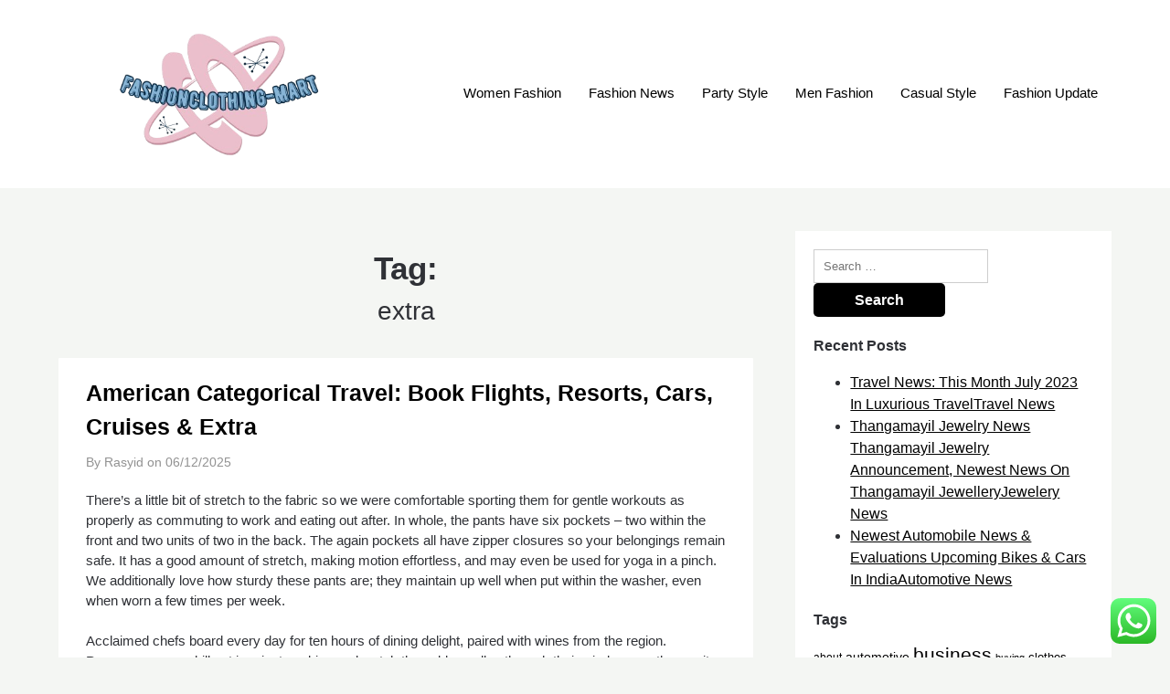

--- FILE ---
content_type: text/html; charset=UTF-8
request_url: http://fashionclothing-mart.com/tag/extra
body_size: 12733
content:
<!doctype html><html lang="en-US" prefix="og: https://ogp.me/ns#"><head><meta charset="UTF-8"><meta name="viewport" content="width=device-width, initial-scale=1"><link rel="profile" href="http://gmpg.org/xfn/11"><title>extra - FC-M</title><meta name="robots" content="follow, noindex"/><meta property="og:locale" content="en_US" /><meta property="og:type" content="article" /><meta property="og:title" content="extra - FC-M" /><meta property="og:url" content="https://fashionclothing-mart.com/tag/extra" /><meta property="og:site_name" content="FC-M" /><meta name="twitter:card" content="summary_large_image" /><meta name="twitter:title" content="extra - FC-M" /><meta name="twitter:label1" content="Posts" /><meta name="twitter:data1" content="5" /> <script type="application/ld+json" class="rank-math-schema-pro">{"@context":"https://schema.org","@graph":[{"@type":"Person","@id":"https://fashionclothing-mart.com/#person","name":"FC-M","image":{"@type":"ImageObject","@id":"https://fashionclothing-mart.com/#logo","url":"https://fashionclothing-mart.com/wp-content/uploads/2024/11/cropped-Pink_And_Blue_Retro_Modern_Y2K_Streetwear_Logo-removebg-preview-1-150x150.png","contentUrl":"https://fashionclothing-mart.com/wp-content/uploads/2024/11/cropped-Pink_And_Blue_Retro_Modern_Y2K_Streetwear_Logo-removebg-preview-1-150x150.png","caption":"FC-M","inLanguage":"en-US"}},{"@type":"WebSite","@id":"https://fashionclothing-mart.com/#website","url":"https://fashionclothing-mart.com","name":"FC-M","publisher":{"@id":"https://fashionclothing-mart.com/#person"},"inLanguage":"en-US"},{"@type":"BreadcrumbList","@id":"https://fashionclothing-mart.com/tag/extra#breadcrumb","itemListElement":[{"@type":"ListItem","position":"1","item":{"@id":"https://fashionclothing-mart.com","name":"Home"}},{"@type":"ListItem","position":"2","item":{"@id":"https://fashionclothing-mart.com/tag/extra","name":"extra"}}]},{"@type":"CollectionPage","@id":"https://fashionclothing-mart.com/tag/extra#webpage","url":"https://fashionclothing-mart.com/tag/extra","name":"extra - FC-M","isPartOf":{"@id":"https://fashionclothing-mart.com/#website"},"inLanguage":"en-US","breadcrumb":{"@id":"https://fashionclothing-mart.com/tag/extra#breadcrumb"}}]}</script> <link rel="alternate" type="application/rss+xml" title="FC-M &raquo; Feed" href="https://fashionclothing-mart.com/feed" /><link rel="alternate" type="application/rss+xml" title="FC-M &raquo; extra Tag Feed" href="https://fashionclothing-mart.com/tag/extra/feed" /><link data-optimized="2" rel="stylesheet" href="https://fashionclothing-mart.com/wp-content/litespeed/css/84e44e20a284b7d6ede0449a9b1bc1ae.css?ver=eeab9" /> <script type="text/javascript" src="http://fashionclothing-mart.com/wp-includes/js/jquery/jquery.min.js?ver=3.7.1" id="jquery-core-js"></script> <link rel="https://api.w.org/" href="https://fashionclothing-mart.com/wp-json/" /><link rel="alternate" title="JSON" type="application/json" href="https://fashionclothing-mart.com/wp-json/wp/v2/tags/960" /><link rel="EditURI" type="application/rsd+xml" title="RSD" href="https://fashionclothing-mart.com/xmlrpc.php?rsd" /><meta name="generator" content="WordPress 6.9" /><link rel="icon" href="https://fashionclothing-mart.com/wp-content/uploads/2024/11/cropped-Pink_And_Blue_Retro_Modern_Y2K_Streetwear_Logo-removebg-preview-150x150.png" sizes="32x32" /><link rel="icon" href="https://fashionclothing-mart.com/wp-content/uploads/2024/11/cropped-Pink_And_Blue_Retro_Modern_Y2K_Streetwear_Logo-removebg-preview.png" sizes="192x192" /><link rel="apple-touch-icon" href="https://fashionclothing-mart.com/wp-content/uploads/2024/11/cropped-Pink_And_Blue_Retro_Modern_Y2K_Streetwear_Logo-removebg-preview.png" /><meta name="msapplication-TileImage" content="https://fashionclothing-mart.com/wp-content/uploads/2024/11/cropped-Pink_And_Blue_Retro_Modern_Y2K_Streetwear_Logo-removebg-preview.png" /></head><body class="archive tag tag-extra tag-960 wp-custom-logo wp-theme-superb-ecommerce wp-child-theme-shop-and-blog hfeed masthead-fixed">
<a class="skip-link screen-reader-text" href="#content">Skip to content</a><header id="masthead" class="sheader site-header clearfix"><nav id="primary-site-navigation" class="primary-menu main-navigation clearfix"><a href="#" id="pull" class="smenu-hide toggle-mobile-menu menu-toggle" aria-controls="secondary-menu" aria-expanded="false">Menu</a><div class="top-nav-wrapper"><div class="content-wrap"><div class="header-content-container"><div class="logo-container">
<a href="https://fashionclothing-mart.com/" class="custom-logo-link" rel="home"><img width="500" height="224" src="https://fashionclothing-mart.com/wp-content/uploads/2024/11/cropped-Pink_And_Blue_Retro_Modern_Y2K_Streetwear_Logo-removebg-preview-1.png" class="custom-logo" alt="FC-M" decoding="async" fetchpriority="high" srcset="https://fashionclothing-mart.com/wp-content/uploads/2024/11/cropped-Pink_And_Blue_Retro_Modern_Y2K_Streetwear_Logo-removebg-preview-1.png 500w, https://fashionclothing-mart.com/wp-content/uploads/2024/11/cropped-Pink_And_Blue_Retro_Modern_Y2K_Streetwear_Logo-removebg-preview-1-300x134.png 300w" sizes="(max-width: 500px) 100vw, 500px" /></a>																<a class="logofont site-title" href="https://fashionclothing-mart.com/" rel="home">FC-M</a><p class="logodescription site-description">fashionclothing-mart.com</p></div><div class="center-main-menu"><div class="menu-secondary-menu-container"><ul id="primary-menu" class="pmenu"><li id="menu-item-10011138" class="menu-item menu-item-type-taxonomy menu-item-object-category menu-item-10011138"><a href="https://fashionclothing-mart.com/category/women-fashion">Women Fashion</a></li><li id="menu-item-10011139" class="menu-item menu-item-type-taxonomy menu-item-object-category menu-item-10011139"><a href="https://fashionclothing-mart.com/category/fashion-news">Fashion News</a></li><li id="menu-item-10011140" class="menu-item menu-item-type-taxonomy menu-item-object-category menu-item-10011140"><a href="https://fashionclothing-mart.com/category/party-style">Party Style</a></li><li id="menu-item-10011141" class="menu-item menu-item-type-taxonomy menu-item-object-category menu-item-10011141"><a href="https://fashionclothing-mart.com/category/men-fashion">Men Fashion</a></li><li id="menu-item-10011142" class="menu-item menu-item-type-taxonomy menu-item-object-category menu-item-10011142"><a href="https://fashionclothing-mart.com/category/casual-style">Casual Style</a></li><li id="menu-item-10011143" class="menu-item menu-item-type-taxonomy menu-item-object-category menu-item-10011143"><a href="https://fashionclothing-mart.com/category/fashion-update">Fashion Update</a></li></ul></div></div></div></div></div></nav><div class="super-menu clearfix"><div class="super-menu-inner"><div class="header-content-container"><div class="mob-logo-wrap">
<a href="https://fashionclothing-mart.com/" class="custom-logo-link" rel="home"><img width="500" height="224" src="https://fashionclothing-mart.com/wp-content/uploads/2024/11/cropped-Pink_And_Blue_Retro_Modern_Y2K_Streetwear_Logo-removebg-preview-1.png" class="custom-logo" alt="FC-M" decoding="async" srcset="https://fashionclothing-mart.com/wp-content/uploads/2024/11/cropped-Pink_And_Blue_Retro_Modern_Y2K_Streetwear_Logo-removebg-preview-1.png 500w, https://fashionclothing-mart.com/wp-content/uploads/2024/11/cropped-Pink_And_Blue_Retro_Modern_Y2K_Streetwear_Logo-removebg-preview-1-300x134.png 300w" sizes="(max-width: 500px) 100vw, 500px" /></a>								<a class="logofont site-title" href="https://fashionclothing-mart.com/" rel="home">FC-M</a><p class="logodescription site-description">fashionclothing-mart.com</p></div><a href="#" id="pull" class="toggle-mobile-menu menu-toggle" aria-controls="secondary-menu" aria-expanded="false"></a></div></div></div><div id="mobile-menu-overlay"></div></header><div class="content-wrap"><div class="header-widgets-wrapper"></div></div><div id="content" class="site-content clearfix"><div class="content-wrap"><div id="primary" class="featured-content content-area  add-blog-to-sidebar"><main id="main"><header class="page-header search-results-header-wrapper"><h1 class="page-title">Tag: <span>extra</span></h1></header><div class="site-main all-blog-articles"><article id="post-33869" class="posts-entry fbox blogposts-list post-33869 post type-post status-publish format-standard hentry category-news tag-american tag-categorical tag-cruises tag-extra tag-flights tag-resorts tag-travel"><div class="no-featured-img-box"><div class="content-wrapper"><header class="entry-header"><h2 class="entry-title"><a href="https://fashionclothing-mart.com/american-categorical-travel-book-flights-resorts-cars-cruises-extra.html" rel="bookmark">American Categorical Travel: Book Flights, Resorts, Cars, Cruises &#038; Extra</a></h2><div class="entry-meta"><div class="blog-data-wrapper">
<span class="post-author-wrapper">By Rasyid on</span>
<span class="posted-on"><a href="https://fashionclothing-mart.com/american-categorical-travel-book-flights-resorts-cars-cruises-extra.html" rel="bookmark"><time class="entry-date published updated" datetime="2025-12-06T17:17:23+07:00">06/12/2025</time></a></span><span class="byline"> </span></div></div></header><div class="entry-content"><p>There’s a little bit of stretch to the fabric so we were comfortable sporting them for gentle workouts as properly as commuting to work and eating out after. In whole, the pants have six pockets – two within the front and two units of two in the back. The again pockets all have zipper closures so your belongings remain safe. It has a good amount of stretch, making motion effortless, and may even be used for yoga in a pinch. We additionally love how sturdy these pants are; they maintain up well when  put within the washer, even when worn a few times per week.</p><p>Acclaimed chefs board every day for ten hours of dining delight, paired with wines from the region. Passengers can chill out in private cabins and watch the golden valley through their windows as they wait for meal service. If you&#8217;re a fan of Malbec wine, &hellip;</p></div>
<a class="read-story" href="https://fashionclothing-mart.com/american-categorical-travel-book-flights-resorts-cars-cruises-extra.html">
Continue reading			</a></div></div></article><article id="post-34143" class="posts-entry fbox blogposts-list post-34143 post type-post status-publish format-standard hentry category-news tag-articles tag-diets tag-extra tag-health tag-weight"><div class="no-featured-img-box"><div class="content-wrapper"><header class="entry-header"><h2 class="entry-title"><a href="https://fashionclothing-mart.com/health-news-articles-health-diets-weight-loss-extra.html" rel="bookmark">Health News Articles: Health, Diets, Weight Loss &#038; Extra</a></h2><div class="entry-meta"><div class="blog-data-wrapper">
<span class="post-author-wrapper">By Rasyid on</span>
<span class="posted-on"><a href="https://fashionclothing-mart.com/health-news-articles-health-diets-weight-loss-extra.html" rel="bookmark"><time class="entry-date published updated" datetime="2025-09-27T17:16:56+07:00">27/09/2025</time></a></span><span class="byline"> </span></div></div></header><div class="entry-content"><p>Several justices questioned the treatment of making use of nationwide restrictions to mifepristone as a end result of it will be the primary time a court had second-guessed the F.D.A.’s regulatory authority.  A new examine means that two killer whale populations in the North Pacific are distinct enough to be thought of separate species. Just 24% of Britons say they are happy, citing ready occasions and lack of employees in a long-running survey. Rowers within the Oxford-Cambridge Boat Race this weekend have been warned of dangerously excessive levels of E. Coli within the River Thames, the latest signal of England’s polluted waterways.</p><p>in healthhouse.my.id you can read the newest article about <a href="https://healthhouse.my.id" target="_blank" rel="noopener"><strong><mark class="">Automotive</mark></strong></a>&hellip;</p></div>
<a class="read-story" href="https://fashionclothing-mart.com/health-news-articles-health-diets-weight-loss-extra.html">
Continue reading			</a></div></div></article><article id="post-34367" class="posts-entry fbox blogposts-list post-34367 post type-post status-publish format-standard hentry category-news tag-advice tag-exclusives tag-extra tag-headlines tag-latest tag-skilled tag-videos"><div class="no-featured-img-box"><div class="content-wrapper"><header class="entry-header"><h2 class="entry-title"><a href="https://fashionclothing-mart.com/pets-all-the-latest-pet-news-headlines-skilled-advice-exclusives-videos-and-extra.html" rel="bookmark">Pets All The Latest Pet News Headlines, Skilled Advice, Exclusives, Videos And Extra</a></h2><div class="entry-meta"><div class="blog-data-wrapper">
<span class="post-author-wrapper">By Rasyid on</span>
<span class="posted-on"><a href="https://fashionclothing-mart.com/pets-all-the-latest-pet-news-headlines-skilled-advice-exclusives-videos-and-extra.html" rel="bookmark"><time class="entry-date published updated" datetime="2024-06-28T17:17:39+07:00">28/06/2024</time></a></span><span class="byline"> </span></div></div></header><div class="entry-content"><p>But for those who see past this, Pygmy Goats are excellent pets for all. Famously owned by Audry Hepburn, her four-legged, doe-eyed co-star Pippin stays a major example of the bizarre turning into ordinary, that is, in case you have the house, money, and time to bag your self a Bambi. “We even be ready to be the forever house for our animals,” she added. In acknowledgement of such pain, some companies and countries around the globe have applied compassionate leave  for employees who lose their pets.</p><p>The weblog additionally consists of movies for surgeries and procedures and info-graphics about animal care and illnesses. Other publish subjects range from animal take care of pet house owners, to improvement and interviews for vet professionals, to ailments and medication in animal well being. Located in California, veterinarian Dr. Ken Tudor practices integrative medicine, which combines conventional and holistic methods for prevention and &hellip;</p></div>
<a class="read-story" href="https://fashionclothing-mart.com/pets-all-the-latest-pet-news-headlines-skilled-advice-exclusives-videos-and-extra.html">
Continue reading			</a></div></div></article><article id="post-34288" class="posts-entry fbox blogposts-list post-34288 post type-post status-publish format-standard hentry category-news tag-activities tag-cricket tag-extra tag-headlines tag-latest tag-match tag-reside tag-results tag-scores tag-sports"><div class="no-featured-img-box"><div class="content-wrapper"><header class="entry-header"><h2 class="entry-title"><a href="https://fashionclothing-mart.com/sports-activities-news-latest-cricket-news-reside-match-scores-sports-activities-news-headlines-results-extra.html" rel="bookmark">Sports Activities News: Latest Cricket News, Reside Match Scores &#038; Sports Activities News Headlines, Results &#038; Extra</a></h2><div class="entry-meta"><div class="blog-data-wrapper">
<span class="post-author-wrapper">By Rasyid on</span>
<span class="posted-on"><a href="https://fashionclothing-mart.com/sports-activities-news-latest-cricket-news-reside-match-scores-sports-activities-news-headlines-results-extra.html" rel="bookmark"><time class="entry-date published updated" datetime="2024-06-12T17:17:11+07:00">12/06/2024</time></a></span><span class="byline"> </span></div></div></header><div class="entry-content"><p>OFF THE PACE &#8216;Honestly sad to look at&#8217;, say boxing followers reacting to Mike Tyson coaching clip TYSON will battle Jake Paul, who&#8217;s 30 years younger than him in July. He had some selection words for the influencer in his latest coaching clip. And United followers have now recognized the following wonderkid set for his huge break. MUNI TALKS Arsenal fans fume Champions League&#8217;s &#8216;rigged&#8217; after ref gaffe in Bayern loss ARSENAL had been turning into frustrated in the latter phases of their quarter-final second leg as Bayern led 1-0 on the night and 3-2 on aggregate.</p><p>in allaboutsport.my.id you can read the newest article about <a href=" https://allaboutsport.my.id ">Sport news</a></p><p>All the reaction after Manchester City and Arsenal are knocked out of the Champions League quarter-finals. A plan three months in the making will come to fruition on the ultimate day of the Sydney autumn carnival when Linebacker chases a Group One&#8230; &hellip;</p></div>
<a class="read-story" href="https://fashionclothing-mart.com/sports-activities-news-latest-cricket-news-reside-match-scores-sports-activities-news-headlines-results-extra.html">
Continue reading			</a></div></div></article><article id="post-33938" class="posts-entry fbox blogposts-list post-33938 post type-post status-publish format-standard hentry category-news tag-efficient tag-energy tag-extra tag-house"><div class="no-featured-img-box"><div class="content-wrapper"><header class="entry-header"><h2 class="entry-title"><a href="https://fashionclothing-mart.com/7600-to-make-your-house-extra-energy-efficient.html" rel="bookmark">£7600 To Make Your House Extra Energy Efficient</a></h2><div class="entry-meta"><div class="blog-data-wrapper">
<span class="post-author-wrapper">By Rasyid on</span>
<span class="posted-on"><a href="https://fashionclothing-mart.com/7600-to-make-your-house-extra-energy-efficient.html" rel="bookmark"><time class="entry-date published" datetime="2023-01-23T11:05:00+07:00">23/01/2023</time><time class="updated" datetime="2024-01-25T14:11:27+07:00">25/01/2024</time></a></span><span class="byline"> </span></div></div></header><div class="entry-content"><p>Nearly all (95%) owners are considering taking on home improvement initiatives inside the subsequent two years, according to the  NerdWallet survey. And whereas lots of them are planning small initiatives — 42% are contemplating portray a room and 25% updating light fixtures — about half (51%) say they’re considering renovating or adding a room. Nearly 1 / 4 (22%) are looking at renovating the kitchen, whereas the identical percentage (22%) are considering renovating or including a rest room.</p><p>That&#8217;s nonetheless behind the acknowledged aim of 50% by that time, nevertheless it&#8217;s a significant move, assuming the projection bears out. If you  are uncertain, Home Energy Scotland can confirm if you’re a rural family whenever you name. You can declare increased grants of as much as £9,000 should you stay in a rural area. The Memphis sufferer contacted MPD when she couldn’t get her money back, and that’s when police found &hellip;</p></div>
<a class="read-story" href="https://fashionclothing-mart.com/7600-to-make-your-house-extra-energy-efficient.html">
Continue reading			</a></div></div></article><div class="text-center pag-wrapper"></div></div></main></div><aside id="secondary" class="featured-sidebar blog-sidebar-wrapper widget-area"><section id="search-2" class="widget widget_search"><form role="search" method="get" class="search-form" action="https://fashionclothing-mart.com/">
<label>
<span class="screen-reader-text">Search for:</span>
<input type="search" class="search-field" placeholder="Search &hellip;" value="" name="s" />
</label>
<input type="submit" class="search-submit" value="Search" /></form></section><section id="recent-posts-2" class="widget widget_recent_entries"><div class="sidebar-headline-wrapper"><div class="sidebarlines-wrapper"><div class="widget-title-lines"></div></div><h4 class="widget-title">Recent Posts</h4></div><ul><li>
<a href="https://fashionclothing-mart.com/travel-news-this-month-july-2023-in-luxurious-traveltravel-news.html">Travel News: This Month July 2023 In Luxurious TravelTravel News</a></li><li>
<a href="https://fashionclothing-mart.com/thangamayil-jewelry-news-thangamayil-jewelry-announcement-newest-news-on-thangamayil-jewelleryjewelery-news.html">Thangamayil Jewelry  News Thangamayil Jewelry  Announcement, Newest News On Thangamayil JewelleryJewelery News</a></li><li>
<a href="https://fashionclothing-mart.com/newest-automobile-news-evaluations-upcoming-bikes-cars-in-indiaautomotive-news.html">Newest Automobile News &#038; Evaluations Upcoming Bikes &#038; Cars In IndiaAutomotive News</a></li></ul></section><section id="tag_cloud-2" class="widget widget_tag_cloud"><div class="sidebar-headline-wrapper"><div class="sidebarlines-wrapper"><div class="widget-title-lines"></div></div><h4 class="widget-title">Tags</h4></div><div class="tagcloud"><a href="https://fashionclothing-mart.com/tag/about" class="tag-cloud-link tag-link-500 tag-link-position-1" style="font-size: 9.1023622047244pt;" aria-label="about (18 items)">about</a>
<a href="https://fashionclothing-mart.com/tag/automotive" class="tag-cloud-link tag-link-1147 tag-link-position-2" style="font-size: 10.535433070866pt;" aria-label="automotive (25 items)">automotive</a>
<a href="https://fashionclothing-mart.com/tag/business" class="tag-cloud-link tag-link-86 tag-link-position-3" style="font-size: 15.826771653543pt;" aria-label="business (77 items)">business</a>
<a href="https://fashionclothing-mart.com/tag/buying" class="tag-cloud-link tag-link-331 tag-link-position-4" style="font-size: 8pt;" aria-label="buying (14 items)">buying</a>
<a href="https://fashionclothing-mart.com/tag/clothes" class="tag-cloud-link tag-link-656 tag-link-position-5" style="font-size: 9.9842519685039pt;" aria-label="clothes (22 items)">clothes</a>
<a href="https://fashionclothing-mart.com/tag/clothing" class="tag-cloud-link tag-link-757 tag-link-position-6" style="font-size: 15.165354330709pt;" aria-label="clothing (66 items)">clothing</a>
<a href="https://fashionclothing-mart.com/tag/college" class="tag-cloud-link tag-link-799 tag-link-position-7" style="font-size: 10.535433070866pt;" aria-label="college (25 items)">college</a>
<a href="https://fashionclothing-mart.com/tag/dealership" class="tag-cloud-link tag-link-1274 tag-link-position-8" style="font-size: 9.9842519685039pt;" aria-label="dealership (22 items)">dealership</a>
<a href="https://fashionclothing-mart.com/tag/designer" class="tag-cloud-link tag-link-1068 tag-link-position-9" style="font-size: 10.535433070866pt;" aria-label="designer (25 items)">designer</a>
<a href="https://fashionclothing-mart.com/tag/discount" class="tag-cloud-link tag-link-1300 tag-link-position-10" style="font-size: 8.5511811023622pt;" aria-label="discount (16 items)">discount</a>
<a href="https://fashionclothing-mart.com/tag/division" class="tag-cloud-link tag-link-666 tag-link-position-11" style="font-size: 8pt;" aria-label="division (14 items)">division</a>
<a href="https://fashionclothing-mart.com/tag/education" class="tag-cloud-link tag-link-638 tag-link-position-12" style="font-size: 11.307086614173pt;" aria-label="education (29 items)">education</a>
<a href="https://fashionclothing-mart.com/tag/estate" class="tag-cloud-link tag-link-1848 tag-link-position-13" style="font-size: 11.417322834646pt;" aria-label="estate (30 items)">estate</a>
<a href="https://fashionclothing-mart.com/tag/fashion" class="tag-cloud-link tag-link-685 tag-link-position-14" style="font-size: 16.708661417323pt;" aria-label="fashion (93 items)">fashion</a>
<a href="https://fashionclothing-mart.com/tag/health" class="tag-cloud-link tag-link-636 tag-link-position-15" style="font-size: 15.716535433071pt;" aria-label="health (74 items)">health</a>
<a href="https://fashionclothing-mart.com/tag/house" class="tag-cloud-link tag-link-548 tag-link-position-16" style="font-size: 10.755905511811pt;" aria-label="house (26 items)">house</a>
<a href="https://fashionclothing-mart.com/tag/improvement" class="tag-cloud-link tag-link-1417 tag-link-position-17" style="font-size: 12.188976377953pt;" aria-label="improvement (35 items)">improvement</a>
<a href="https://fashionclothing-mart.com/tag/india" class="tag-cloud-link tag-link-374 tag-link-position-18" style="font-size: 10.204724409449pt;" aria-label="india (23 items)">india</a>
<a href="https://fashionclothing-mart.com/tag/indonesia" class="tag-cloud-link tag-link-446 tag-link-position-19" style="font-size: 8.8818897637795pt;" aria-label="indonesia (17 items)">indonesia</a>
<a href="https://fashionclothing-mart.com/tag/information" class="tag-cloud-link tag-link-308 tag-link-position-20" style="font-size: 12.51968503937pt;" aria-label="information (38 items)">information</a>
<a href="https://fashionclothing-mart.com/tag/internet" class="tag-cloud-link tag-link-167 tag-link-position-21" style="font-size: 12.850393700787pt;" aria-label="internet (41 items)">internet</a>
<a href="https://fashionclothing-mart.com/tag/jewellery" class="tag-cloud-link tag-link-1439 tag-link-position-22" style="font-size: 9.1023622047244pt;" aria-label="jewellery (18 items)">jewellery</a>
<a href="https://fashionclothing-mart.com/tag/jewelry" class="tag-cloud-link tag-link-1440 tag-link-position-23" style="font-size: 9.1023622047244pt;" aria-label="jewelry (18 items)">jewelry</a>
<a href="https://fashionclothing-mart.com/tag/latest" class="tag-cloud-link tag-link-361 tag-link-position-24" style="font-size: 11.417322834646pt;" aria-label="latest (30 items)">latest</a>
<a href="https://fashionclothing-mart.com/tag/leisure" class="tag-cloud-link tag-link-1469 tag-link-position-25" style="font-size: 9.5433070866142pt;" aria-label="leisure (20 items)">leisure</a>
<a href="https://fashionclothing-mart.com/tag/market" class="tag-cloud-link tag-link-173 tag-link-position-26" style="font-size: 8.5511811023622pt;" aria-label="market (16 items)">market</a>
<a href="https://fashionclothing-mart.com/tag/network" class="tag-cloud-link tag-link-1535 tag-link-position-27" style="font-size: 10.425196850394pt;" aria-label="network (24 items)">network</a>
<a href="https://fashionclothing-mart.com/tag/newest" class="tag-cloud-link tag-link-348 tag-link-position-28" style="font-size: 11.748031496063pt;" aria-label="newest (32 items)">newest</a>
<a href="https://fashionclothing-mart.com/tag/online" class="tag-cloud-link tag-link-85 tag-link-position-29" style="font-size: 22pt;" aria-label="online (283 items)">online</a>
<a href="https://fashionclothing-mart.com/tag/purses" class="tag-cloud-link tag-link-1603 tag-link-position-30" style="font-size: 10.755905511811pt;" aria-label="purses (26 items)">purses</a>
<a href="https://fashionclothing-mart.com/tag/shoes" class="tag-cloud-link tag-link-1650 tag-link-position-31" style="font-size: 14.944881889764pt;" aria-label="shoes (64 items)">shoes</a>
<a href="https://fashionclothing-mart.com/tag/shopping" class="tag-cloud-link tag-link-701 tag-link-position-32" style="font-size: 20.236220472441pt;" aria-label="shopping (193 items)">shopping</a>
<a href="https://fashionclothing-mart.com/tag/shops" class="tag-cloud-link tag-link-675 tag-link-position-33" style="font-size: 8.8818897637795pt;" aria-label="shops (17 items)">shops</a>
<a href="https://fashionclothing-mart.com/tag/sites" class="tag-cloud-link tag-link-395 tag-link-position-34" style="font-size: 11.637795275591pt;" aria-label="sites (31 items)">sites</a>
<a href="https://fashionclothing-mart.com/tag/slack" class="tag-cloud-link tag-link-1663 tag-link-position-35" style="font-size: 9.1023622047244pt;" aria-label="slack (18 items)">slack</a>
<a href="https://fashionclothing-mart.com/tag/sneakers" class="tag-cloud-link tag-link-1671 tag-link-position-36" style="font-size: 11.307086614173pt;" aria-label="sneakers (29 items)">sneakers</a>
<a href="https://fashionclothing-mart.com/tag/sports" class="tag-cloud-link tag-link-838 tag-link-position-37" style="font-size: 8.2204724409449pt;" aria-label="sports (15 items)">sports</a>
<a href="https://fashionclothing-mart.com/tag/store" class="tag-cloud-link tag-link-756 tag-link-position-38" style="font-size: 10.204724409449pt;" aria-label="store (23 items)">store</a>
<a href="https://fashionclothing-mart.com/tag/stores" class="tag-cloud-link tag-link-1681 tag-link-position-39" style="font-size: 13.070866141732pt;" aria-label="stores (43 items)">stores</a>
<a href="https://fashionclothing-mart.com/tag/style" class="tag-cloud-link tag-link-721 tag-link-position-40" style="font-size: 11.968503937008pt;" aria-label="style (34 items)">style</a>
<a href="https://fashionclothing-mart.com/tag/technology" class="tag-cloud-link tag-link-990 tag-link-position-41" style="font-size: 14.724409448819pt;" aria-label="technology (61 items)">technology</a>
<a href="https://fashionclothing-mart.com/tag/travel" class="tag-cloud-link tag-link-1729 tag-link-position-42" style="font-size: 12.629921259843pt;" aria-label="travel (39 items)">travel</a>
<a href="https://fashionclothing-mart.com/tag/women" class="tag-cloud-link tag-link-986 tag-link-position-43" style="font-size: 12.409448818898pt;" aria-label="women (37 items)">women</a>
<a href="https://fashionclothing-mart.com/tag/womens" class="tag-cloud-link tag-link-1768 tag-link-position-44" style="font-size: 12.96062992126pt;" aria-label="womens (42 items)">womens</a>
<a href="https://fashionclothing-mart.com/tag/world" class="tag-cloud-link tag-link-302 tag-link-position-45" style="font-size: 8.5511811023622pt;" aria-label="world (16 items)">world</a></div></section><section id="nav_menu-2" class="widget widget_nav_menu"><div class="sidebar-headline-wrapper"><div class="sidebarlines-wrapper"><div class="widget-title-lines"></div></div><h4 class="widget-title">About Us</h4></div><div class="menu-about-us-container"><ul id="menu-about-us" class="menu"><li id="menu-item-10011173" class="menu-item menu-item-type-post_type menu-item-object-page menu-item-10011173"><a href="https://fashionclothing-mart.com/contact-us">Contact Us</a></li><li id="menu-item-10011174" class="menu-item menu-item-type-post_type menu-item-object-page menu-item-10011174"><a href="https://fashionclothing-mart.com/sitemap">Sitemap</a></li><li id="menu-item-10011175" class="menu-item menu-item-type-post_type menu-item-object-page menu-item-10011175"><a href="https://fashionclothing-mart.com/disclosure-policy">Disclosure Policy</a></li></ul></div></section><section id="execphp-3" class="widget widget_execphp"><div class="sidebar-headline-wrapper"><div class="sidebarlines-wrapper"><div class="widget-title-lines"></div></div><h4 class="widget-title">Partner Links Backlink</h4></div><div class="execphpwidget"></div></section><section id="block-3" class="widget widget_block"><a href="https://id.seedbacklink.com/"><img decoding="async" title="Seedbacklink" src="https://id.seedbacklink.com/wp-content/uploads/2023/08/Badge-Seedbacklink_Artboard-1-copy.png" alt="Seedbacklink" width="100%" height="auto"></a></section><section id="magenet_widget-2" class="widget widget_magenet_widget"><aside class="widget magenet_widget_box"><div class="mads-block"></div></aside></section><section id="custom_html-2" class="widget_text widget widget_custom_html"><div class="sidebar-headline-wrapper"><div class="sidebarlines-wrapper"><div class="widget-title-lines"></div></div><h4 class="widget-title">Partner Link Sosiago</h4></div><div class="textwidget custom-html-widget"></div></section><section id="custom_html-4" class="widget_text widget widget_custom_html"><div class="sidebar-headline-wrapper"><div class="sidebarlines-wrapper"><div class="widget-title-lines"></div></div><h4 class="widget-title">Partner Link Getlinko</h4></div><div class="textwidget custom-html-widget"><meta name="getlinko-verify-code" content="getlinko-verify-ea3dce59cf7c3303a73f5276304e38a4e3db3165"/></div></section><section id="block-5" class="widget widget_block"><meta name='outreach_verification' content='0PKjK6j4rbWD37c9GG0S' /></section><section id="execphp-5" class="widget widget_execphp"><div class="execphpwidget"></div></section></aside></div></div><footer id="colophon" class="site-footer clearfix"><div class="content-wrap"></div><div class="site-info">
&copy;2026 FC-M
<span class="footer-info-right">
| WordPress Theme by <a href="https://superbthemes.com/" rel="nofollow noopener"> Superb WordPress Themes</a>
</span></div></div><a id="goTop" class="to-top" href="#" title="To Top">
<i class="fa fa-angle-double-up"></i>
</a></footer><div id="smobile-menu" class="mobile-only"></div><div id="mobile-menu-overlay"></div> <script type="text/javascript">var _acic={dataProvider:10};(function(){var e=document.createElement("script");e.type="text/javascript";e.async=true;e.src="https://www.acint.net/aci.js";var t=document.getElementsByTagName("script")[0];t.parentNode.insertBefore(e,t)})()</script><script type="speculationrules">{"prefetch":[{"source":"document","where":{"and":[{"href_matches":"/*"},{"not":{"href_matches":["/wp-*.php","/wp-admin/*","/wp-content/uploads/*","/wp-content/*","/wp-content/plugins/*","/wp-content/themes/shop-and-blog/*","/wp-content/themes/superb-ecommerce/*","/*\\?(.+)"]}},{"not":{"selector_matches":"a[rel~=\"nofollow\"]"}},{"not":{"selector_matches":".no-prefetch, .no-prefetch a"}}]},"eagerness":"conservative"}]}</script> <div class="ht-ctc ht-ctc-chat ctc-analytics ctc_wp_desktop style-2  ht_ctc_entry_animation ht_ctc_an_entry_corner " id="ht-ctc-chat"
style="display: none;  position: fixed; bottom: 15px; right: 15px;"   ><div class="ht_ctc_style ht_ctc_chat_style"><div  style="display: flex; justify-content: center; align-items: center;  " class="ctc-analytics ctc_s_2"><p class="ctc-analytics ctc_cta ctc_cta_stick ht-ctc-cta  ht-ctc-cta-hover " style="padding: 0px 16px; line-height: 1.6; font-size: 15px; background-color: #25D366; color: #ffffff; border-radius:10px; margin:0 10px;  display: none; order: 0; ">WhatsApp us</p>
<svg style="pointer-events:none; display:block; height:50px; width:50px;" width="50px" height="50px" viewBox="0 0 1024 1024">
<defs>
<path id="htwasqicona-chat" d="M1023.941 765.153c0 5.606-.171 17.766-.508 27.159-.824 22.982-2.646 52.639-5.401 66.151-4.141 20.306-10.392 39.472-18.542 55.425-9.643 18.871-21.943 35.775-36.559 50.364-14.584 14.56-31.472 26.812-50.315 36.416-16.036 8.172-35.322 14.426-55.744 18.549-13.378 2.701-42.812 4.488-65.648 5.3-9.402.336-21.564.505-27.15.505l-504.226-.081c-5.607 0-17.765-.172-27.158-.509-22.983-.824-52.639-2.646-66.152-5.4-20.306-4.142-39.473-10.392-55.425-18.542-18.872-9.644-35.775-21.944-50.364-36.56-14.56-14.584-26.812-31.471-36.415-50.314-8.174-16.037-14.428-35.323-18.551-55.744-2.7-13.378-4.487-42.812-5.3-65.649-.334-9.401-.503-21.563-.503-27.148l.08-504.228c0-5.607.171-17.766.508-27.159.825-22.983 2.646-52.639 5.401-66.151 4.141-20.306 10.391-39.473 18.542-55.426C34.154 93.24 46.455 76.336 61.07 61.747c14.584-14.559 31.472-26.812 50.315-36.416 16.037-8.172 35.324-14.426 55.745-18.549 13.377-2.701 42.812-4.488 65.648-5.3 9.402-.335 21.565-.504 27.149-.504l504.227.081c5.608 0 17.766.171 27.159.508 22.983.825 52.638 2.646 66.152 5.401 20.305 4.141 39.472 10.391 55.425 18.542 18.871 9.643 35.774 21.944 50.363 36.559 14.559 14.584 26.812 31.471 36.415 50.315 8.174 16.037 14.428 35.323 18.551 55.744 2.7 13.378 4.486 42.812 5.3 65.649.335 9.402.504 21.564.504 27.15l-.082 504.226z"/>
</defs>
<linearGradient id="htwasqiconb-chat" gradientUnits="userSpaceOnUse" x1="512.001" y1=".978" x2="512.001" y2="1025.023">
<stop offset="0" stop-color="#61fd7d"/>
<stop offset="1" stop-color="#2bb826"/>
</linearGradient>
<use xlink:href="#htwasqicona-chat" overflow="visible" style="fill: url(#htwasqiconb-chat)" fill="url(#htwasqiconb-chat)"/>
<g>
<path style="fill: #FFFFFF;" fill="#FFF" d="M783.302 243.246c-69.329-69.387-161.529-107.619-259.763-107.658-202.402 0-367.133 164.668-367.214 367.072-.026 64.699 16.883 127.854 49.017 183.522l-52.096 190.229 194.665-51.047c53.636 29.244 114.022 44.656 175.482 44.682h.151c202.382 0 367.128-164.688 367.21-367.094.039-98.087-38.121-190.319-107.452-259.706zM523.544 808.047h-.125c-54.767-.021-108.483-14.729-155.344-42.529l-11.146-6.612-115.517 30.293 30.834-112.592-7.259-11.544c-30.552-48.579-46.688-104.729-46.664-162.379.066-168.229 136.985-305.096 305.339-305.096 81.521.031 158.154 31.811 215.779 89.482s89.342 134.332 89.312 215.859c-.066 168.243-136.984 305.118-305.209 305.118zm167.415-228.515c-9.177-4.591-54.286-26.782-62.697-29.843-8.41-3.062-14.526-4.592-20.645 4.592-6.115 9.182-23.699 29.843-29.053 35.964-5.352 6.122-10.704 6.888-19.879 2.296-9.176-4.591-38.74-14.277-73.786-45.526-27.275-24.319-45.691-54.359-51.043-63.543-5.352-9.183-.569-14.146 4.024-18.72 4.127-4.109 9.175-10.713 13.763-16.069 4.587-5.355 6.117-9.183 9.175-15.304 3.059-6.122 1.529-11.479-.765-16.07-2.293-4.591-20.644-49.739-28.29-68.104-7.447-17.886-15.013-15.466-20.645-15.747-5.346-.266-11.469-.322-17.585-.322s-16.057 2.295-24.467 11.478-32.113 31.374-32.113 76.521c0 45.147 32.877 88.764 37.465 94.885 4.588 6.122 64.699 98.771 156.741 138.502 21.892 9.45 38.982 15.094 52.308 19.322 21.98 6.979 41.982 5.995 57.793 3.634 17.628-2.633 54.284-22.189 61.932-43.615 7.646-21.427 7.646-39.791 5.352-43.617-2.294-3.826-8.41-6.122-17.585-10.714z"/>
</g>
</svg></div></div></div>
<span class="ht_ctc_chat_data" data-settings="{&quot;number&quot;:&quot;6289634888810&quot;,&quot;pre_filled&quot;:&quot;&quot;,&quot;dis_m&quot;:&quot;show&quot;,&quot;dis_d&quot;:&quot;show&quot;,&quot;css&quot;:&quot;cursor: pointer; z-index: 99999999;&quot;,&quot;pos_d&quot;:&quot;position: fixed; bottom: 15px; right: 15px;&quot;,&quot;pos_m&quot;:&quot;position: fixed; bottom: 15px; right: 15px;&quot;,&quot;side_d&quot;:&quot;right&quot;,&quot;side_m&quot;:&quot;right&quot;,&quot;schedule&quot;:&quot;no&quot;,&quot;se&quot;:150,&quot;ani&quot;:&quot;no-animation&quot;,&quot;url_target_d&quot;:&quot;_blank&quot;,&quot;ga&quot;:&quot;yes&quot;,&quot;gtm&quot;:&quot;1&quot;,&quot;fb&quot;:&quot;yes&quot;,&quot;webhook_format&quot;:&quot;json&quot;,&quot;g_init&quot;:&quot;default&quot;,&quot;g_an_event_name&quot;:&quot;click to chat&quot;,&quot;gtm_event_name&quot;:&quot;Click to Chat&quot;,&quot;pixel_event_name&quot;:&quot;Click to Chat by HoliThemes&quot;}" data-rest="9bd5bbbb7b"></span> <script type="text/javascript" id="ht_ctc_app_js-js-extra">/*  */
var ht_ctc_chat_var = {"number":"6289634888810","pre_filled":"","dis_m":"show","dis_d":"show","css":"cursor: pointer; z-index: 99999999;","pos_d":"position: fixed; bottom: 15px; right: 15px;","pos_m":"position: fixed; bottom: 15px; right: 15px;","side_d":"right","side_m":"right","schedule":"no","se":"150","ani":"no-animation","url_target_d":"_blank","ga":"yes","gtm":"1","fb":"yes","webhook_format":"json","g_init":"default","g_an_event_name":"click to chat","gtm_event_name":"Click to Chat","pixel_event_name":"Click to Chat by HoliThemes"};
var ht_ctc_variables = {"g_an_event_name":"click to chat","gtm_event_name":"Click to Chat","pixel_event_type":"trackCustom","pixel_event_name":"Click to Chat by HoliThemes","g_an_params":["g_an_param_1","g_an_param_2","g_an_param_3"],"g_an_param_1":{"key":"number","value":"{number}"},"g_an_param_2":{"key":"title","value":"{title}"},"g_an_param_3":{"key":"url","value":"{url}"},"pixel_params":["pixel_param_1","pixel_param_2","pixel_param_3","pixel_param_4"],"pixel_param_1":{"key":"Category","value":"Click to Chat for WhatsApp"},"pixel_param_2":{"key":"ID","value":"{number}"},"pixel_param_3":{"key":"Title","value":"{title}"},"pixel_param_4":{"key":"URL","value":"{url}"},"gtm_params":["gtm_param_1","gtm_param_2","gtm_param_3","gtm_param_4","gtm_param_5"],"gtm_param_1":{"key":"type","value":"chat"},"gtm_param_2":{"key":"number","value":"{number}"},"gtm_param_3":{"key":"title","value":"{title}"},"gtm_param_4":{"key":"url","value":"{url}"},"gtm_param_5":{"key":"ref","value":"dataLayer push"}};
//# sourceURL=ht_ctc_app_js-js-extra
/*  */</script> <script id="wp-emoji-settings" type="application/json">{"baseUrl":"https://s.w.org/images/core/emoji/17.0.2/72x72/","ext":".png","svgUrl":"https://s.w.org/images/core/emoji/17.0.2/svg/","svgExt":".svg","source":{"concatemoji":"http://fashionclothing-mart.com/wp-includes/js/wp-emoji-release.min.js?ver=6.9"}}</script> <script type="module">/*  */
/*! This file is auto-generated */
const a=JSON.parse(document.getElementById("wp-emoji-settings").textContent),o=(window._wpemojiSettings=a,"wpEmojiSettingsSupports"),s=["flag","emoji"];function i(e){try{var t={supportTests:e,timestamp:(new Date).valueOf()};sessionStorage.setItem(o,JSON.stringify(t))}catch(e){}}function c(e,t,n){e.clearRect(0,0,e.canvas.width,e.canvas.height),e.fillText(t,0,0);t=new Uint32Array(e.getImageData(0,0,e.canvas.width,e.canvas.height).data);e.clearRect(0,0,e.canvas.width,e.canvas.height),e.fillText(n,0,0);const a=new Uint32Array(e.getImageData(0,0,e.canvas.width,e.canvas.height).data);return t.every((e,t)=>e===a[t])}function p(e,t){e.clearRect(0,0,e.canvas.width,e.canvas.height),e.fillText(t,0,0);var n=e.getImageData(16,16,1,1);for(let e=0;e<n.data.length;e++)if(0!==n.data[e])return!1;return!0}function u(e,t,n,a){switch(t){case"flag":return n(e,"\ud83c\udff3\ufe0f\u200d\u26a7\ufe0f","\ud83c\udff3\ufe0f\u200b\u26a7\ufe0f")?!1:!n(e,"\ud83c\udde8\ud83c\uddf6","\ud83c\udde8\u200b\ud83c\uddf6")&&!n(e,"\ud83c\udff4\udb40\udc67\udb40\udc62\udb40\udc65\udb40\udc6e\udb40\udc67\udb40\udc7f","\ud83c\udff4\u200b\udb40\udc67\u200b\udb40\udc62\u200b\udb40\udc65\u200b\udb40\udc6e\u200b\udb40\udc67\u200b\udb40\udc7f");case"emoji":return!a(e,"\ud83e\u1fac8")}return!1}function f(e,t,n,a){let r;const o=(r="undefined"!=typeof WorkerGlobalScope&&self instanceof WorkerGlobalScope?new OffscreenCanvas(300,150):document.createElement("canvas")).getContext("2d",{willReadFrequently:!0}),s=(o.textBaseline="top",o.font="600 32px Arial",{});return e.forEach(e=>{s[e]=t(o,e,n,a)}),s}function r(e){var t=document.createElement("script");t.src=e,t.defer=!0,document.head.appendChild(t)}a.supports={everything:!0,everythingExceptFlag:!0},new Promise(t=>{let n=function(){try{var e=JSON.parse(sessionStorage.getItem(o));if("object"==typeof e&&"number"==typeof e.timestamp&&(new Date).valueOf()<e.timestamp+604800&&"object"==typeof e.supportTests)return e.supportTests}catch(e){}return null}();if(!n){if("undefined"!=typeof Worker&&"undefined"!=typeof OffscreenCanvas&&"undefined"!=typeof URL&&URL.createObjectURL&&"undefined"!=typeof Blob)try{var e="postMessage("+f.toString()+"("+[JSON.stringify(s),u.toString(),c.toString(),p.toString()].join(",")+"));",a=new Blob([e],{type:"text/javascript"});const r=new Worker(URL.createObjectURL(a),{name:"wpTestEmojiSupports"});return void(r.onmessage=e=>{i(n=e.data),r.terminate(),t(n)})}catch(e){}i(n=f(s,u,c,p))}t(n)}).then(e=>{for(const n in e)a.supports[n]=e[n],a.supports.everything=a.supports.everything&&a.supports[n],"flag"!==n&&(a.supports.everythingExceptFlag=a.supports.everythingExceptFlag&&a.supports[n]);var t;a.supports.everythingExceptFlag=a.supports.everythingExceptFlag&&!a.supports.flag,a.supports.everything||((t=a.source||{}).concatemoji?r(t.concatemoji):t.wpemoji&&t.twemoji&&(r(t.twemoji),r(t.wpemoji)))});
//# sourceURL=http://fashionclothing-mart.com/wp-includes/js/wp-emoji-loader.min.js
/*  */</script> <script data-optimized="1" src="https://fashionclothing-mart.com/wp-content/litespeed/js/537c8b4769626cc0dfe55654c8c6b8ec.js?ver=eeab9"></script><script defer src="https://static.cloudflareinsights.com/beacon.min.js/vcd15cbe7772f49c399c6a5babf22c1241717689176015" integrity="sha512-ZpsOmlRQV6y907TI0dKBHq9Md29nnaEIPlkf84rnaERnq6zvWvPUqr2ft8M1aS28oN72PdrCzSjY4U6VaAw1EQ==" data-cf-beacon='{"version":"2024.11.0","token":"94403cfae03e4ecea3978cdece87d96a","r":1,"server_timing":{"name":{"cfCacheStatus":true,"cfEdge":true,"cfExtPri":true,"cfL4":true,"cfOrigin":true,"cfSpeedBrain":true},"location_startswith":null}}' crossorigin="anonymous"></script>
</body></html>
<!-- Page optimized by LiteSpeed Cache @2026-01-25 13:49:14 -->

<!-- Page cached by LiteSpeed Cache 7.7 on 2026-01-25 13:49:13 -->